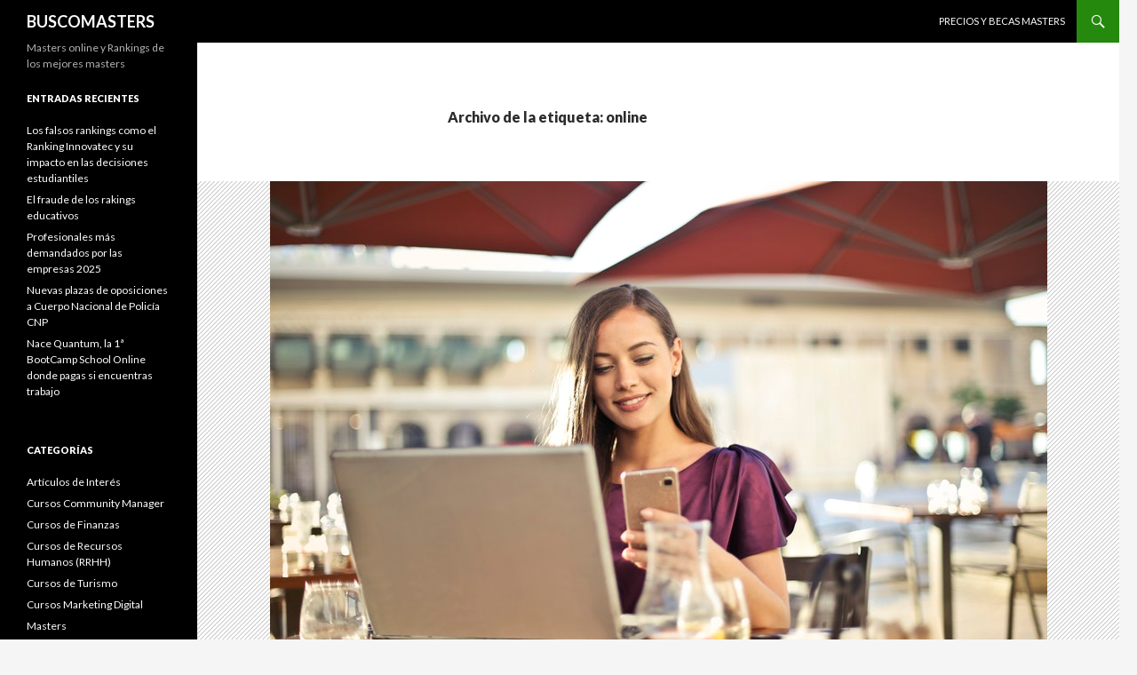

--- FILE ---
content_type: text/html; charset=UTF-8
request_url: http://www.buscomasters.com/tag/online/
body_size: 6603
content:
<!DOCTYPE html>
<!--[if IE 7]>
<html class="ie ie7" lang="es-ES"
	xmlns="http://www.w3.org/1999/xhtml" 
	xmlns:og="http://ogp.me/ns#" 
	xmlns:fb="http://www.facebook.com/2008/fbml" >
<![endif]-->
<!--[if IE 8]>
<html class="ie ie8" lang="es-ES"
	xmlns="http://www.w3.org/1999/xhtml" 
	xmlns:og="http://ogp.me/ns#" 
	xmlns:fb="http://www.facebook.com/2008/fbml" >
<![endif]-->
<!--[if !(IE 7) | !(IE 8) ]><!-->
<html lang="es-ES"
	xmlns="http://www.w3.org/1999/xhtml" 
	xmlns:og="http://ogp.me/ns#" 
	xmlns:fb="http://www.facebook.com/2008/fbml" >
<!--<![endif]-->
<head>
	<meta charset="UTF-8">
	<meta name="viewport" content="width=device-width">
	<title>Online | BUSCOMASTERS</title>
	<link rel="profile" href="http://gmpg.org/xfn/11">
	<link rel="pingback" href="http://www.buscomasters.com/xmlrpc.php">
	<!--[if lt IE 9]>
	<script src="http://www.buscomasters.com/wp-content/themes/twentyfourteen/js/html5.js"></script>
	<![endif]-->
	<link rel="alternate" type="application/rss+xml" title="BUSCOMASTERS &raquo; Feed" href="http://www.buscomasters.com/feed/" />
<link rel="alternate" type="application/rss+xml" title="BUSCOMASTERS &raquo; RSS de los comentarios" href="http://www.buscomasters.com/comments/feed/" />
<link rel="alternate" type="application/rss+xml" title="BUSCOMASTERS &raquo; online RSS de la etiqueta" href="http://www.buscomasters.com/tag/online/feed/" />
<link rel='stylesheet' id='yarppWidgetCss-css'  href='http://www.buscomasters.com/wp-content/plugins/yet-another-related-posts-plugin/style/widget.css?ver=3.9.1' type='text/css' media='all' />
<link rel='stylesheet' id='twentyfourteen-lato-css'  href='//fonts.googleapis.com/css?family=Lato%3A300%2C400%2C700%2C900%2C300italic%2C400italic%2C700italic' type='text/css' media='all' />
<link rel='stylesheet' id='genericons-css'  href='http://www.buscomasters.com/wp-content/themes/twentyfourteen/genericons/genericons.css?ver=3.0.2' type='text/css' media='all' />
<link rel='stylesheet' id='twentyfourteen-style-css'  href='http://www.buscomasters.com/wp-content/themes/twentyfourteen/style.css?ver=3.9.1' type='text/css' media='all' />
<!--[if lt IE 9]>
<link rel='stylesheet' id='twentyfourteen-ie-css'  href='http://www.buscomasters.com/wp-content/themes/twentyfourteen/css/ie.css?ver=20131205' type='text/css' media='all' />
<![endif]-->
<script type='text/javascript' src='http://www.buscomasters.com/wp-includes/js/jquery/jquery.js?ver=1.11.0'></script>
<script type='text/javascript' src='http://www.buscomasters.com/wp-includes/js/jquery/jquery-migrate.min.js?ver=1.2.1'></script>
<link rel="EditURI" type="application/rsd+xml" title="RSD" href="http://www.buscomasters.com/xmlrpc.php?rsd" />
<link rel="wlwmanifest" type="application/wlwmanifest+xml" href="http://www.buscomasters.com/wp-includes/wlwmanifest.xml" /> 

<!-- All in One SEO Pack 2.1.7 by Michael Torbert of Semper Fi Web Design[649,677] -->
<link rel="author" href="https://plus.google.com/113725148720725443817" />

<link rel="canonical" href="http://www.buscomasters.com/tag/online/" />
<!-- /all in one seo pack -->
</head>

<body class="archive tag tag-online tag-72 group-blog masthead-fixed list-view full-width">
<div id="page" class="hfeed site">
	
	<header id="masthead" class="site-header" role="banner">
		<div class="header-main">
			<h1 class="site-title"><a href="http://www.buscomasters.com/" rel="home">BUSCOMASTERS</a></h1>

			<div class="search-toggle">
				<a href="#search-container" class="screen-reader-text">Buscar</a>
			</div>

			<nav id="primary-navigation" class="site-navigation primary-navigation" role="navigation">
				<button class="menu-toggle">Menú principal</button>
				<a class="screen-reader-text skip-link" href="#content">Ir al contenido</a>
				<div class="nav-menu"><ul><li class="page_item page-item-295"><a href="http://www.buscomasters.com/precios-becas-masters/">Precios y Becas Masters</a></li></ul></div>
			</nav>
		</div>

		<div id="search-container" class="search-box-wrapper hide">
			<div class="search-box">
				<form role="search" method="get" class="search-form" action="http://www.buscomasters.com/">
				<label>
					<span class="screen-reader-text">Buscar:</span>
					<input type="search" class="search-field" placeholder="Buscar &hellip;" value="" name="s" title="Buscar:" />
				</label>
				<input type="submit" class="search-submit" value="Buscar" />
			</form>			</div>
		</div>
	</header><!-- #masthead -->

	<div id="main" class="site-main">

	<section id="primary" class="content-area">
		<div id="content" class="site-content" role="main">

			
			<header class="archive-header">
				<h1 class="archive-title">Archivo de la etiqueta: online</h1>

							</header><!-- .archive-header -->

			
<article id="post-647" class="post-647 post type-post status-publish format-standard has-post-thumbnail hentry category-articulos-de-interes tag-elearning tag-formacion tag-online has-post-thumbnail">
	
	<a class="post-thumbnail" href="http://www.buscomasters.com/ventajas-de-la-formacion-online-y-el-e-learning/">
	<img width="875" height="574" src="http://www.buscomasters.com/files/2018/05/ventajas-de-la-formación-online-y-elearning.jpeg" class="attachment-twentyfourteen-full-width wp-post-image" alt="ventajas de la formación online y elearning" />	</a>

	
	<header class="entry-header">
				<div class="entry-meta">
			<span class="cat-links"><a href="http://www.buscomasters.com/category/articulos-de-interes/" title="Ver todas las entradas en Artículos de Interés" rel="category tag">Artículos de Interés</a></span>
		</div>
		<h1 class="entry-title"><a href="http://www.buscomasters.com/ventajas-de-la-formacion-online-y-el-e-learning/" rel="bookmark">Ventajas de la formación online y el e-learning</a></h1>
		<div class="entry-meta">
			<span class="entry-date"><a href="http://www.buscomasters.com/ventajas-de-la-formacion-online-y-el-e-learning/" rel="bookmark"><time class="entry-date" datetime="2018-09-10T05:32:19+00:00">10 septiembre, 2018</time></a></span> <span class="byline"><span class="author vcard"><a class="url fn n" href="http://www.buscomasters.com/author/admin/" rel="author">Julian Fernández</a></span></span>			<span class="comments-link"><a href="http://www.buscomasters.com/ventajas-de-la-formacion-online-y-el-e-learning/#respond" title="Comentarios en Ventajas de la formación online y el e-learning">Dejar un comentario</a></span>
					</div><!-- .entry-meta -->
	</header><!-- .entry-header -->

		<div class="entry-content">
		<p>Estudiar online es una práctica que se está volviendo cada vez más popular, puesto que aporta grandes ventajas, sobre todo a la hora de trabajar y estudiar a la vez. Muchos centros de educación han decidido incorporar en su formación sistemas como el e-learning o la formación online, para mejorar el aprendizaje del alumno, así como, facilitarle técnicas y herramientas para que no tenga que renunciar a una formación en caso de disponer de un puesto de trabajo. A continuación presentamos algunas de las ventajas de la formación online y e-learning.</p>
<h2><span style="font-weight: 400;">1# Horarios más flexibles</span></h2>
<p>Sin duda, uno de los mayores atractivos del e-learning es la flexibilidad que permite a la hora de organizar el tiempo y las horas de estudio. Esto se debe, que al tratarse de una formación que no tienes que asistir presencialmente, tienes la capacidad de gestionar el tiempo que dedicarás a las actividades cómo quieres, siempre y cuando cumplas los plazos de entrega.</p>
<h2><span style="font-weight: 400;">2# No hay desplazamientos</span></h2>
<p>Gracias a la formación online, se puede estudiar y trabajar desde cualquier sitio, siempre y cuando se disponer de conexión a internet. No es necesario desplazarse a ningún centro de formación, por tanto, se ahorra tiempo y dinero.</p>
<h2><span style="font-weight: 400;">3# Aprendizaje activo</span></h2>
<p>No todos los alumnos tienen las mismas inquietudes ni tampoco les gustan los mismos temas. Por esto, la formación online es una ventaja, ya que el estudiante puede elegir aquel contenido que realmente le interese, aprendiendo a responsabilizarse de su formación, al mismo tiempo que el profesor puede realizar un seguimiento personal de cada alumno.</p>
<h2><span style="font-weight: 400;">4# Aprendizaje adaptado</span></h2>
<p>La duración que presentan los cursos online, hacen que el alumno pueda completar su formación al ritmo que él desee.</p>
<h2><span style="font-weight: 400;">5# Gran oferta</span></h2>
<p>Cada vez son más las escuelas que apuestan por una educación totalmente online, aportando una gran variedad de cursos y modalidades, incluso formación que hace años atrás solo era presencial. Gracias al e-learning, encontramos cursos individuales hasta oposiciones, grados, postgrados y masters.</p>
<h2><span style="font-weight: 400;">6# Contenido actualizado</span></h2>
<p>Actualizar el material de estudio es muy fácil, puesto que se encuentra colgado en la red. Esto permite que los contenidos estén siempre actualizados a diferencia de lo que ocurre con los libros de texto.</p>
<h2><span style="font-weight: 400;">7# Nuevos formatos y plataformas de aprendizaje</span></h2>
<p>La formación online sin duda, ha permitido que el alumno entre en contacto con las nuevas tecnologías de la información, una herramienta muy útil dentro del mundo profesional. Es una forma de aprendizaje que combina texto, imágenes, sonido… con herramientas virtuales o redes sociales.</p>
	</div><!-- .entry-content -->
	
	<footer class="entry-meta"><span class="tag-links"><a href="http://www.buscomasters.com/tag/elearning/" rel="tag">elearning</a><a href="http://www.buscomasters.com/tag/formacion/" rel="tag">formación</a><a href="http://www.buscomasters.com/tag/online/" rel="tag">online</a></span></footer></article><!-- #post-## -->

<article id="post-643" class="post-643 post type-post status-publish format-standard has-post-thumbnail hentry category-trabajo tag-formacion tag-online tag-presencial has-post-thumbnail">
	
	<a class="post-thumbnail" href="http://www.buscomasters.com/estudiar-online-claves-y-ventajas-frente-la-educacion-tradicional/">
	<img width="875" height="574" src="http://www.buscomasters.com/files/2018/05/formación-online-vs-formación-presencial.jpeg" class="attachment-twentyfourteen-full-width wp-post-image" alt="formación online vs formación presencial" />	</a>

	
	<header class="entry-header">
				<div class="entry-meta">
			<span class="cat-links"><a href="http://www.buscomasters.com/category/trabajo/" title="Ver todas las entradas en Trabajo" rel="category tag">Trabajo</a></span>
		</div>
		<h1 class="entry-title"><a href="http://www.buscomasters.com/estudiar-online-claves-y-ventajas-frente-la-educacion-tradicional/" rel="bookmark">¿Estudiar online? Claves y ventajas frente la educación tradicional</a></h1>
		<div class="entry-meta">
			<span class="entry-date"><a href="http://www.buscomasters.com/estudiar-online-claves-y-ventajas-frente-la-educacion-tradicional/" rel="bookmark"><time class="entry-date" datetime="2018-05-14T07:01:06+00:00">14 mayo, 2018</time></a></span> <span class="byline"><span class="author vcard"><a class="url fn n" href="http://www.buscomasters.com/author/admin/" rel="author">Julian Fernández</a></span></span>			<span class="comments-link"><a href="http://www.buscomasters.com/estudiar-online-claves-y-ventajas-frente-la-educacion-tradicional/#respond" title="Comentarios en ¿Estudiar online? Claves y ventajas frente la educación tradicional">Dejar un comentario</a></span>
					</div><!-- .entry-meta -->
	</header><!-- .entry-header -->

		<div class="entry-content">
		<p>Desde hace unos años la estudiar online es una opción tan válida como estudiar presencialmente. Gracias a las nuevas tecnologías de la comunicación este tipo de formación se ha desarrollado ofreciendo grandes ventajas frente a la educación tradicional y superado barreras que antes parecían insalvables.</p>
<p>Antiguamente estudiar a distancia conllevaba una serie de problemas que hacía la tasa de éxito de estos alumnos fuera notablemente más baja que en la educación tradicional. Con la llegada de Internet prácticamente los alumnos online como los presenciales cuentan con los mismos beneficios a la hora de realizar sus clases.</p>
<p>Entre las principales ventajas encontramos:</p>
<ul>
<li>La <b>fuerte integración de las nuevas tecnologías</b>: antes la calidad de las guías y el material de la clase cuando se realizaba un curso a distancia era notoriamente peor, con las nuevas tecnologías el material es el mismo y por supuesto ha mejorado su calidad.</li>
<li>Los <b>contenidos son más actualizables, </b>el contenido web se puede corregir, actualizar y mejorar de forma constante, <b> </b>algo impensable en un manual impreso.</li>
<li><b>Feedback de gran calidad, sin barreras espacio temporales. <span style="font-weight: 400;">La educación online permite estar en contacto con experto que viven en la otra punta del mundo a cualquier hora.</span></b></li>
<li><b>Menor coste</b>: al no tener que contar con un espacio físico donde dar la clase, equipos y energía. También para el estudiante que puede realizar el curso sin moverse de casa.</li>
</ul>
<p>Sin duda las clases online son el futuro para la educación, muchos expertos coinciden ya la posibilidad que ofrece una educación online tiene casi la misma efectividad que una educación presencial y no tendría que afectar de ninguna manera a la forma de educar ni a la calidad ni cantidad de docentes especializados.</p>
<p>¿Cuál es tu opinión, te animarías a realizar unos estudios de manera online? ¿Has realizado ya algunos, cómo ha sido tu experiencia? Queremos saber tu punto de vista, no dudes en compartirlo con nosotros y compartir nuestro artículo si te ha gustado.</p>
	</div><!-- .entry-content -->
	
	<footer class="entry-meta"><span class="tag-links"><a href="http://www.buscomasters.com/tag/formacion/" rel="tag">formación</a><a href="http://www.buscomasters.com/tag/online/" rel="tag">online</a><a href="http://www.buscomasters.com/tag/presencial/" rel="tag">presencial</a></span></footer></article><!-- #post-## -->

<article id="post-618" class="post-618 post type-post status-publish format-standard has-post-thumbnail hentry category-masters tag-escuela-de-negocios tag-escuela-online tag-master-online tag-online has-post-thumbnail">
	
	<a class="post-thumbnail" href="http://www.buscomasters.com/5-motivos-para-estudiar-y-formarte-en-escuelas-online/">
	<img width="863" height="576" src="http://www.buscomasters.com/files/2018/04/5-motivos-para-estudiar-en-escuelas-online.jpeg" class="attachment-twentyfourteen-full-width wp-post-image" alt="5 motivos para estudiar en escuelas online" />	</a>

	
	<header class="entry-header">
				<div class="entry-meta">
			<span class="cat-links"><a href="http://www.buscomasters.com/category/masters/" title="Ver todas las entradas en Masters" rel="category tag">Masters</a></span>
		</div>
		<h1 class="entry-title"><a href="http://www.buscomasters.com/5-motivos-para-estudiar-y-formarte-en-escuelas-online/" rel="bookmark">5 motivos para estudiar y formarte en escuelas online</a></h1>
		<div class="entry-meta">
			<span class="entry-date"><a href="http://www.buscomasters.com/5-motivos-para-estudiar-y-formarte-en-escuelas-online/" rel="bookmark"><time class="entry-date" datetime="2018-04-16T06:44:51+00:00">16 abril, 2018</time></a></span> <span class="byline"><span class="author vcard"><a class="url fn n" href="http://www.buscomasters.com/author/admin/" rel="author">Julian Fernández</a></span></span>			<span class="comments-link"><a href="http://www.buscomasters.com/5-motivos-para-estudiar-y-formarte-en-escuelas-online/#respond" title="Comentarios en 5 motivos para estudiar y formarte en escuelas online">Dejar un comentario</a></span>
					</div><!-- .entry-meta -->
	</header><!-- .entry-header -->

		<div class="entry-content">
		<p>¿Por qué la formación online se está volviendo tan popular? Estudiar en escuelas online nos aporta numerosas ventajas, como por ejemplo flexibilidad, optimización de nuestro tiempo, opción de trabajar y estudiar a la vez, entre otras. Pero si todavía no estás convencido de porqué es buena idea estudiar a través de escuelas online, a continuación te presentamos cinco motivos que te ayudarán a resolver tus dudas y decidirte por la formación presencial u online.</p>
<p><b>1. Comodidad y flexibilidad</b></p>
<p>La formación online no tiene horarios fijos. Las clases online sí que suelen estar establecidas en un horario concreto, no obstante, no estás obligado a verlas en dicho horario, sino que al estar colgadas en la red, tú decides la hora y el día que quieres dar esa clase. Además, casi todas las materias disponen de prácticas que se deben entregar un día concreto, y mientras no venza el plazo de entrega, puedes hacerlas cuándo y dónde quieras. Por tanto, tienes total flexibilidad.</p>
<p><b>2. Oferta mucho más amplia</b></p>
<p>Las escuelas online suelen ofrecer más variedad de cursos y masters que las escuelas presenciales. Esto se debe a que abarcan temas muy innovadores y con una gran diversidad de temáticas dentro de un mismo sector.</p>
<p><b>3. Disciplina</b></p>
<p>Normalmente los alumnos tienen tendencia a decir que los masters y cursos online son más fácil, pero en realidad suelen ser más difíciles. Esto se debe, que al ser a través de internet y poderlos hacerlos desde casa, a veces, ponerse a estudiar o realizar prácticas puede suponer un gran reto. Por esto, los masters y cursos online requieren una disciplina y te ayudan a adquirir habilidades organizativas.</p>
<p><b>4. Mejor precio</b></p>
<p>Las escuelas de formación online suelen ser más económicas que las escuelas o academias presenciales. Esto se debe a que no se necesitan infraestructuras, como por ejemplo aulas, material, etc. Además, esto permite que prácticamente todo el mundo pueda acceder a la formación tan solo teniendo una conexión a internet y un ordenador, móvil o tablet.</p>
<p><b>5. Actualización constante del contenido</b></p>
<p>Al no haber material físico como libros, cambiar y actualizar el contenido es mucho más fácil, ya que todo se encuentra en la red. Por tanto, los conocimientos adquiridos, serán siempre lo más actualizados posible.</p>
<p>¿Todavía no te has decidido? ¿Tienes dudas? ¿Has hecho un master o curso online y quieres compartir tu experiencia? ¡No dudes en contárnoslo!</p>
<p>&nbsp;</p>
	</div><!-- .entry-content -->
	
	<footer class="entry-meta"><span class="tag-links"><a href="http://www.buscomasters.com/tag/escuela-de-negocios/" rel="tag">escuela de negocios</a><a href="http://www.buscomasters.com/tag/escuela-online/" rel="tag">escuela online</a><a href="http://www.buscomasters.com/tag/master-online/" rel="tag">master online</a><a href="http://www.buscomasters.com/tag/online/" rel="tag">online</a></span></footer></article><!-- #post-## -->
		</div><!-- #content -->
	</section><!-- #primary -->

<div id="secondary">
		<h2 class="site-description">Masters online y Rankings de los mejores masters</h2>
	
	
		<div id="primary-sidebar" class="primary-sidebar widget-area" role="complementary">
				<aside id="recent-posts-2" class="widget widget_recent_entries">		<h1 class="widget-title">Entradas recientes</h1>		<ul>
					<li>
				<a href="http://www.buscomasters.com/los-falsos-rankings-como-el-ranking-innovatec-y-su-impacto-en-las-decisiones-estudiantiles/">Los falsos rankings como el Ranking Innovatec y su impacto en las decisiones estudiantiles</a>
						</li>
					<li>
				<a href="http://www.buscomasters.com/el-fraude-de-los-rakings-educativos/">El fraude de los rakings educativos</a>
						</li>
					<li>
				<a href="http://www.buscomasters.com/profesionales-mas-demandados-por-las-empresas-2018/">Profesionales más demandados por las empresas 2025</a>
						</li>
					<li>
				<a href="http://www.buscomasters.com/nuevas-plazas-de-oposiciones-a-cuerpo-nacional-de-policia-cnp/">Nuevas plazas de oposiciones a Cuerpo Nacional de Policía CNP</a>
						</li>
					<li>
				<a href="http://www.buscomasters.com/nace-quantum-la-1a-bootcamp-school-online-donde-pagas-si-encuentras-trabajo/">Nace Quantum, la 1ª BootCamp School Online donde pagas si encuentras trabajo</a>
						</li>
				</ul>
		</aside><aside id="categories-2" class="widget widget_categories"><h1 class="widget-title">Categorías</h1>		<ul>
	<li class="cat-item cat-item-6"><a href="http://www.buscomasters.com/category/articulos-de-interes/" title="Ver todas las entradas archivadas en Artículos de Interés">Artículos de Interés</a>
</li>
	<li class="cat-item cat-item-10"><a href="http://www.buscomasters.com/category/cursos-community-manager/" title="Ver todas las entradas archivadas en Cursos Community Manager">Cursos Community Manager</a>
</li>
	<li class="cat-item cat-item-13"><a href="http://www.buscomasters.com/category/cursos-de-finanzas/" title="Ver todas las entradas archivadas en Cursos de Finanzas">Cursos de Finanzas</a>
</li>
	<li class="cat-item cat-item-12"><a href="http://www.buscomasters.com/category/cursos-de-recursos-humanos-rrhh/" title="Ver todas las entradas archivadas en Cursos de Recursos Humanos (RRHH)">Cursos de Recursos Humanos (RRHH)</a>
</li>
	<li class="cat-item cat-item-31"><a href="http://www.buscomasters.com/category/cursos-de-turismo/" title="Ver todas las entradas archivadas en Cursos de Turismo">Cursos de Turismo</a>
</li>
	<li class="cat-item cat-item-11"><a href="http://www.buscomasters.com/category/cursos-marketing-digital/" title="Ver todas las entradas archivadas en Cursos Marketing Digital">Cursos Marketing Digital</a>
</li>
	<li class="cat-item cat-item-1"><a href="http://www.buscomasters.com/category/masters/" title="masters-en-general">Masters</a>
</li>
	<li class="cat-item cat-item-32"><a href="http://www.buscomasters.com/category/mba/" title="Ver todas las entradas archivadas en MBA">MBA</a>
</li>
	<li class="cat-item cat-item-9"><a href="http://www.buscomasters.com/category/motivos-para-estudiar/" title="Ver todas las entradas archivadas en Motivos para estudiar">Motivos para estudiar</a>
</li>
	<li class="cat-item cat-item-8"><a href="http://www.buscomasters.com/category/postgrados/" title="Ver todas las entradas archivadas en Postgrados">Postgrados</a>
</li>
	<li class="cat-item cat-item-7"><a href="http://www.buscomasters.com/category/trabajo/" title="Ver todas las entradas archivadas en Trabajo">Trabajo</a>
</li>
		</ul>
</aside>	</div><!-- #primary-sidebar -->
	</div><!-- #secondary -->

		</div><!-- #main -->

		<footer id="colophon" class="site-footer" role="contentinfo">

			
			<div class="site-info">
								<a href="http://wordpress.org/">Creado con WordPress</a>
			</div><!-- .site-info -->
		</footer><!-- #colophon -->
	</div><!-- #page -->

	<script type='text/javascript' src='http://www.buscomasters.com/wp-content/themes/twentyfourteen/js/functions.js?ver=20140319'></script>
</body>
</html>